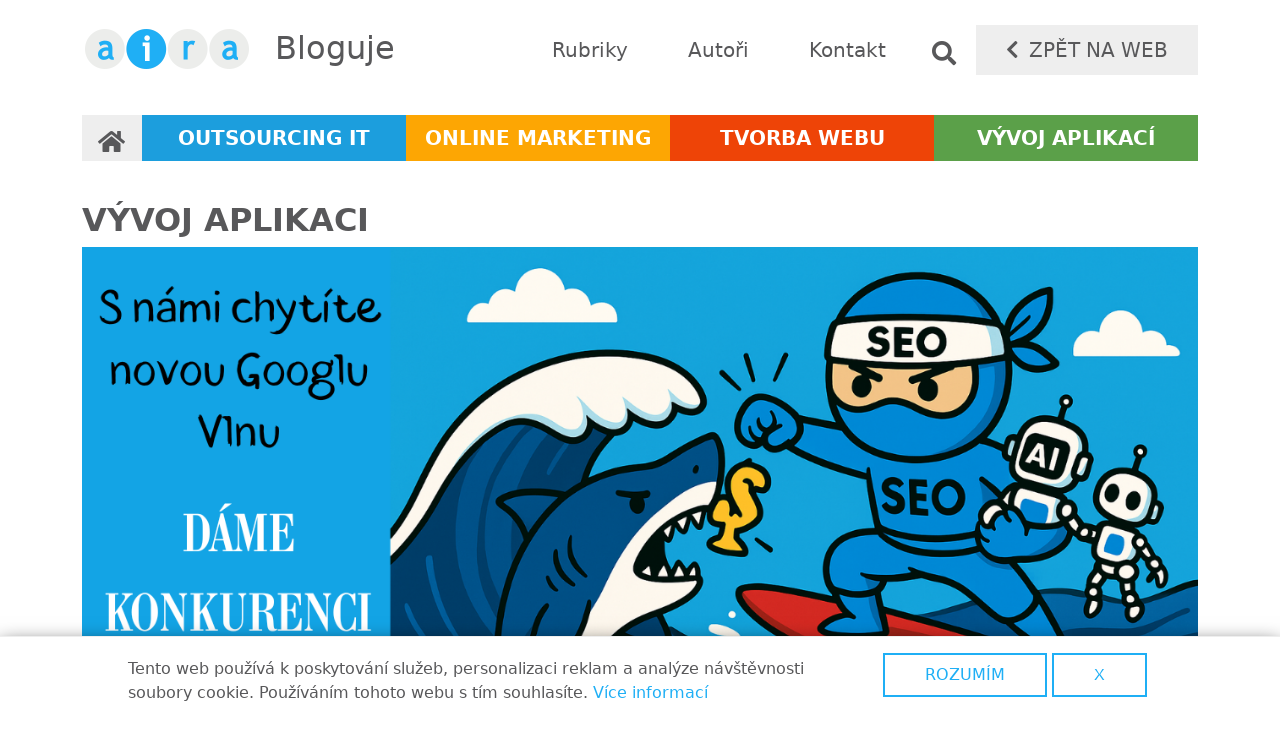

--- FILE ---
content_type: text/html; charset=UTF-8
request_url: https://blog.aira.cz/vyvoj-aplikaci?page=1
body_size: 10483
content:
<!DOCTYPE html>
<html lang="cs" dir="ltr" prefix="og: https://ogp.me/ns#">
  <head>
    <meta charset="utf-8" />
<noscript><style>form.antibot * :not(.antibot-message) { display: none !important; }</style>
</noscript><meta name="description" content="Aplikace, která vám usnadní život – i takhle by se dala popsat většina aplikací, které jsme pro naše klienty vytvořili na míru. Naprogramovali jsme software, který hlídá odpracovaný čas ve firmě anebo systém pro objednávání zájezdů, pracovali jsme také na mnoha modulech pro weby. Úplně nejvíc informací o tom mají naši programátoři, a právě ti o tom píšou na tenhle blog!" />
<link rel="canonical" href="https://blog.aira.cz/vyvoj-aplikaci" />
<meta property="og:site_name" content="Aira blog" />
<meta property="og:image" content="https://blog.aira.cz/sites/all/themes/custom/stk/images/logo-facebook.jpg" />
<meta name="baggage" content="sentry-trace_id=32694125e84b407ba08011b715a93db9,sentry-sample_rand=0.016682,sentry-public_key=2fb06375f483453d7812f7981b5f278f,sentry-environment=production" />
<meta name="sentry-trace" content="32694125e84b407ba08011b715a93db9-2d267a7486e54df7" />
<meta name="Generator" content="Drupal 11 (https://www.drupal.org)" />
<meta name="MobileOptimized" content="width" />
<meta name="HandheldFriendly" content="true" />
<meta name="viewport" content="width=device-width, initial-scale=1, shrink-to-fit=no" />
<style>div#sliding-popup, div#sliding-popup .eu-cookie-withdraw-banner, .eu-cookie-withdraw-tab {background: #ffffff} div#sliding-popup.eu-cookie-withdraw-wrapper { background: transparent; } #sliding-popup h1, #sliding-popup h2, #sliding-popup h3, #sliding-popup p, #sliding-popup label, #sliding-popup div, .eu-cookie-compliance-more-button, .eu-cookie-compliance-secondary-button, .eu-cookie-withdraw-tab { color: #58585a;} .eu-cookie-withdraw-tab { border-color: #58585a;}</style>
<script type="application/ld+json">{
    "@context": "https://schema.org",
    "@graph": [
        {
            "@type": "Corporation",
            "@id": "https://blog.aira.cz/",
            "description": "Na českém trhu působíme od roku 1998 jako specialista na podporu a provoz informačních systémů. Od roku 1999 jsme navíc naše služby rozšířili o jejich analýzu a vývoj. Nabízíme vám kompletní portfolio služeb v oblasti outsourcingu IT, tvorby webových apli",
            "name": "Aira GROUP, s.r.o.",
            "url": "https://www.aira.cz/",
            "telephone": "+420 283 850 031",
            "contactPoint": {
                "@type": "ContactPoint",
                "telephone": "+420 283 850 031",
                "email": "info@aira.cz",
                "url": "https://www.aira.cz/",
                "availableLanguage": [
                    "Czech",
                    "English",
                    "Deutsch"
                ],
                "contactType": "customer service",
                "productSupported": "IT"
            },
            "image": {
                "@type": "ImageObject",
                "url": "https://blog.aira.cz/themes/custom/aira_blog/images/logo-facebook.jpg",
                "width": "200",
                "height": "200"
            },
            "logo": {
                "@type": "ImageObject",
                "url": "https://blog.aira.cz/themes/custom/aira_blog/logo.png",
                "width": "169",
                "height": "41"
            },
            "address": {
                "@type": "PostalAddress",
                "streetAddress": "Vratislavova 57/1",
                "addressLocality": "Praha 2",
                "postalCode": "128 00",
                "addressCountry": "Czech Republic"
            }
        }
    ]
}</script>
<meta http-equiv="x-ua-compatible" content="ie=edge" />
<link rel="icon" href="/core/misc/favicon.ico" type="image/vnd.microsoft.icon" />
<script>window.a2a_config=window.a2a_config||{};a2a_config.callbacks=[];a2a_config.overlays=[];a2a_config.templates={};</script>

    <title>Vývoj aplikaci | Aira blog</title>
    <link rel="stylesheet" media="all" href="/sites/default/files/css/css_ua3UGmDq-XE16A2qjmb1e7fk-U8kSV4Mj-cer8taiF4.css?delta=0&amp;language=cs&amp;theme=aira_blog&amp;include=[base64]" />
<link rel="stylesheet" media="all" href="/sites/default/files/css/css_2ilvepi9sQChdlo_fL2ixAWca7-AS8tuzTUqq3NCnpE.css?delta=1&amp;language=cs&amp;theme=aira_blog&amp;include=[base64]" />
<link rel="stylesheet" media="all" href="//cdn.jsdelivr.net/npm/bootstrap@5.2.0/dist/css/bootstrap.min.css" />
<link rel="stylesheet" media="all" href="//use.fontawesome.com/releases/v5.13.0/css/all.css" />
<link rel="stylesheet" media="all" href="/sites/default/files/css/css_O-sQ4RfZZIsFIH0TBtE5DWhTMAGSGxAh6BlOkVJeVtI.css?delta=4&amp;language=cs&amp;theme=aira_blog&amp;include=[base64]" />
<link rel="stylesheet" media="print" href="/sites/default/files/css/css_uEUnt7cNjpnqE7S3lykWKK2Dox_mWp05YvhYCFCBl1A.css?delta=5&amp;language=cs&amp;theme=aira_blog&amp;include=[base64]" />
<link rel="stylesheet" media="all" href="/sites/default/files/css/css_jnX_l9_yEnCjcp8tZB92xLeS2Bx0KMhBlagPAC3M-E8.css?delta=6&amp;language=cs&amp;theme=aira_blog&amp;include=[base64]" />

    <script type="application/json" data-drupal-selector="drupal-settings-json">{"path":{"baseUrl":"\/","pathPrefix":"","currentPath":"taxonomy\/term\/4","currentPathIsAdmin":false,"isFront":false,"currentLanguage":"cs","currentQuery":{"page":"1"}},"pluralDelimiter":"\u0003","suppressDeprecationErrors":true,"gtag":{"tagId":"","consentMode":false,"otherIds":[],"events":[],"additionalConfigInfo":[]},"ajaxPageState":{"libraries":"[base64]","theme":"aira_blog","theme_token":null},"ajaxTrustedUrl":{"\/search\/node":true},"gtm":{"tagId":null,"settings":{"data_layer":"dataLayer","include_classes":false,"allowlist_classes":"","blocklist_classes":"","include_environment":false,"environment_id":"","environment_token":""},"tagIds":["GTM-K4Q4CZS"]},"floatingBlock":{"blocks":[{"selector":".block-views-blockcall-to-action-cta-block","padding_top":"50","padding_bottom":"60"}],"min_width":1201},"raven":{"options":{"dsn":"https:\/\/2fb06375f483453d7812f7981b5f278f@sentry.aira.cz\/20","environment":"production","sendClientReports":false,"sendDefaultPii":false},"autoSessionTracking":false,"showReportDialog":false,"browserTracingOptions":{"enableInp":false}},"eu_cookie_compliance":{"cookie_policy_version":"1.0.0","popup_enabled":true,"popup_agreed_enabled":false,"popup_hide_agreed":false,"popup_clicking_confirmation":false,"popup_scrolling_confirmation":false,"popup_html_info":"\u003Cdiv aria-labelledby=\u0022popup-text\u0022  class=\u0022eu-cookie-compliance-banner eu-cookie-compliance-banner-info eu-cookie-compliance-banner--opt-in\u0022\u003E\n  \u003Cdiv class=\u0022popup-content info eu-cookie-compliance-content\u0022\u003E\n        \u003Cdiv id=\u0022popup-text\u0022 class=\u0022eu-cookie-compliance-message\u0022 role=\u0022document\u0022\u003E\n      \u003Cp\u003ETento web pou\u017e\u00edv\u00e1 k poskytov\u00e1n\u00ed slu\u017eeb, personalizaci reklam a anal\u00fdze n\u00e1v\u0161t\u011bvnosti soubory cookie.\u0026nbsp;Pou\u017e\u00edv\u00e1n\u00edm tohoto webu s t\u00edm souhlas\u00edte.\u003C\/p\u003E\n\n              \u003Cbutton type=\u0022button\u0022 class=\u0022find-more-button eu-cookie-compliance-more-button\u0022\u003EV\u00edce informac\u00ed\u003C\/button\u003E\n          \u003C\/div\u003E\n\n    \n    \u003Cdiv id=\u0022popup-buttons\u0022 class=\u0022eu-cookie-compliance-buttons\u0022\u003E\n            \u003Cbutton type=\u0022button\u0022 class=\u0022agree-button eu-cookie-compliance-secondary-button button button--small\u0022\u003ERozum\u00edm\u003C\/button\u003E\n              \u003Cbutton type=\u0022button\u0022 class=\u0022decline-button eu-cookie-compliance-default-button button button--small button--primary\u0022\u003Ex\u003C\/button\u003E\n          \u003C\/div\u003E\n  \u003C\/div\u003E\n\u003C\/div\u003E","use_mobile_message":false,"mobile_popup_html_info":"\u003Cdiv aria-labelledby=\u0022popup-text\u0022  class=\u0022eu-cookie-compliance-banner eu-cookie-compliance-banner-info eu-cookie-compliance-banner--opt-in\u0022\u003E\n  \u003Cdiv class=\u0022popup-content info eu-cookie-compliance-content\u0022\u003E\n        \u003Cdiv id=\u0022popup-text\u0022 class=\u0022eu-cookie-compliance-message\u0022 role=\u0022document\u0022\u003E\n      \n              \u003Cbutton type=\u0022button\u0022 class=\u0022find-more-button eu-cookie-compliance-more-button\u0022\u003EV\u00edce informac\u00ed\u003C\/button\u003E\n          \u003C\/div\u003E\n\n    \n    \u003Cdiv id=\u0022popup-buttons\u0022 class=\u0022eu-cookie-compliance-buttons\u0022\u003E\n            \u003Cbutton type=\u0022button\u0022 class=\u0022agree-button eu-cookie-compliance-secondary-button button button--small\u0022\u003ERozum\u00edm\u003C\/button\u003E\n              \u003Cbutton type=\u0022button\u0022 class=\u0022decline-button eu-cookie-compliance-default-button button button--small button--primary\u0022\u003Ex\u003C\/button\u003E\n          \u003C\/div\u003E\n  \u003C\/div\u003E\n\u003C\/div\u003E","mobile_breakpoint":768,"popup_html_agreed":false,"popup_use_bare_css":false,"popup_height":"auto","popup_width":"100%","popup_delay":1000,"popup_link":"https:\/\/policies.google.com\/technologies\/partner-sites?hl=cs","popup_link_new_window":true,"popup_position":false,"fixed_top_position":true,"popup_language":"cs","store_consent":false,"better_support_for_screen_readers":false,"cookie_name":"","reload_page":false,"domain":"","domain_all_sites":false,"popup_eu_only":false,"popup_eu_only_js":false,"cookie_lifetime":100,"cookie_session":0,"set_cookie_session_zero_on_disagree":0,"disagree_do_not_show_popup":false,"method":"opt_in","automatic_cookies_removal":true,"allowed_cookies":"","withdraw_markup":"\u003Cbutton type=\u0022button\u0022 class=\u0022eu-cookie-withdraw-tab\u0022\u003EPrivacy settings\u003C\/button\u003E\n\u003Cdiv aria-labelledby=\u0022popup-text\u0022 class=\u0022eu-cookie-withdraw-banner\u0022\u003E\n  \u003Cdiv class=\u0022popup-content info eu-cookie-compliance-content\u0022\u003E\n    \u003Cdiv id=\u0022popup-text\u0022 class=\u0022eu-cookie-compliance-message\u0022 role=\u0022document\u0022\u003E\n      \u003Ch2\u003EWe use cookies on this site to enhance your user experience\u003C\/h2\u003E\n\u003Cp\u003EYou have given your consent for us to set cookies.\u003C\/p\u003E\n\n    \u003C\/div\u003E\n    \u003Cdiv id=\u0022popup-buttons\u0022 class=\u0022eu-cookie-compliance-buttons\u0022\u003E\n      \u003Cbutton type=\u0022button\u0022 class=\u0022eu-cookie-withdraw-button  button button--small button--primary\u0022\u003EWithdraw consent\u003C\/button\u003E\n    \u003C\/div\u003E\n  \u003C\/div\u003E\n\u003C\/div\u003E","withdraw_enabled":false,"reload_options":0,"reload_routes_list":"","withdraw_button_on_info_popup":false,"cookie_categories":[],"cookie_categories_details":[],"enable_save_preferences_button":true,"cookie_value_disagreed":"0","cookie_value_agreed_show_thank_you":"1","cookie_value_agreed":"2","containing_element":"body","settings_tab_enabled":false,"olivero_primary_button_classes":" button button--small button--primary","olivero_secondary_button_classes":" button button--small","close_button_action":"close_banner","open_by_default":true,"modules_allow_popup":true,"hide_the_banner":false,"geoip_match":true,"unverified_scripts":[]},"views":{"ajax_path":"\/views\/ajax","ajaxViews":{"views_dom_id:ed4785001b973cd5832fdde9304e074a62fc239d4a5b10451345b9d7ceb6e062":{"view_name":"taxonomy_term","view_display_id":"page_1","view_args":"4","view_path":"\/taxonomy\/term\/4","view_base_path":"taxonomy\/term\/%","view_dom_id":"ed4785001b973cd5832fdde9304e074a62fc239d4a5b10451345b9d7ceb6e062","pager_element":0}}},"user":{"uid":0,"permissionsHash":"28a259ebc313da35a91c4ca74cbede1eb3267ecd5c1c838ae299d92fad828f50"}}</script>
<script src="/core/misc/drupalSettingsLoader.js?v=11.2.5"></script>
<script src="/modules/contrib/google_tag/js/gtag.js?t4s5c5"></script>
<script src="/modules/contrib/google_tag/js/gtm.js?t4s5c5"></script>

  </head>
  <body class="layout-no-sidebars page-taxonomy-term-4 page-vocabulary-category page-view-taxonomy-term path-taxonomy">
    <a href="#main-content" class="visually-hidden-focusable">
      Přejít k hlavnímu obsahu
    </a>
    <noscript><iframe src="https://www.googletagmanager.com/ns.html?id=GTM-K4Q4CZS"
                  height="0" width="0" style="display:none;visibility:hidden"></iframe></noscript>

      <div class="dialog-off-canvas-main-canvas" data-off-canvas-main-canvas>
    
<div id="page-wrapper">
  <div id="page">
    <header id="header" class="header" role="banner" aria-label="Hlavička webu">
                        <nav class="navbar" id="navbar-top">
                    <div class="container">
                        
                <section class="row region region-top-header">
          <a href="/" title="Domů" rel="home" class="navbar-brand">
              <img src="/themes/custom/aira_blog/logo.png" alt="Domů" class="img-fluid d-inline-block align-top" />
            
    </a>
        <div class="d-inline-block align-top site-name-slogan">
      Bloguje
    </div>
  
  </section>

                              <div class="form-inline navbar-form ms-auto">
                    <section class="row region region-top-header-form">
    <nav role="navigation" aria-labelledby="block-aira-blog-top-menu-menu" id="block-aira-blog-top-menu" class="block block-menu navigation menu--top-menu">
            
  <h2 class="visually-hidden" id="block-aira-blog-top-menu-menu">Top navigace</h2>
  

        
                  <ul class="clearfix nav" data-component-id="bootstrap_barrio:menu">
                    <li class="nav-item">
                <a href="/rubriky" class="nav-link nav-link--rubriky" data-drupal-link-system-path="rubriky">Rubriky</a>
              </li>
                <li class="nav-item">
                <a href="/autori" class="nav-link nav-link--autori" data-drupal-link-system-path="autori">Autoři</a>
              </li>
                <li class="nav-item">
                <a href="https://www.aira.cz/kontakt/" class="nav-link nav-link-https--wwwairacz-kontakt-">Kontakt</a>
              </li>
                <li class="nav-item">
                <span class="nav-link nav-link-">Vyhledávání</span>
              </li>
                <li class="nav-item">
                <a href="https://www.aira.cz" class="nav-link nav-link-https--wwwairacz">Zpět na web</a>
              </li>
        </ul>
  



  </nav>
<div class="search-block-form block block-search block-search-form-block" data-drupal-selector="search-block-form" id="block-aira-blog-search" role="search">
  
    
    <div class="content container-inline">
        <div class="content container-inline">
      <form action="/search/node" method="get" id="search-block-form" accept-charset="UTF-8" class="search-form search-block-form form-row">
  




        
  <div class="js-form-item js-form-type-search form-type-search js-form-item-keys form-item-keys form-no-label mb-3">
          <label for="edit-keys" class="visually-hidden">Hledat</label>
                    <input title="Zadejte hledaný termín." data-drupal-selector="edit-keys" type="search" id="edit-keys" name="keys" value="" size="15" maxlength="128" class="form-search form-control" />

                      </div>
<div data-drupal-selector="edit-actions" class="form-actions js-form-wrapper form-wrapper mb-3" id="edit-actions"><button data-drupal-selector="edit-submit" type="submit" id="edit-submit" value="Hledat" class="button js-form-submit form-submit btn btn-outline-primary">Hledat</button>
</div>

</form>

    </div>
  
  </div>
</div>

  </section>

                </div>
                                  </div>
                    </nav>
                          <nav class="navbar navbar-expand-sm" id="navbar-main">
                        <div class="container">
                          
                              <button class="navbar-toggler collapsed" type="button" data-bs-toggle="collapse" data-bs-target="#CollapsingNavbar" aria-controls="CollapsingNavbar" aria-expanded="false" aria-label="Toggle navigation"><span class="navbar-toggler-icon"></span></button>
                <div class="collapse navbar-collapse justify-content-end" id="CollapsingNavbar">
                                      <nav role="navigation" aria-labelledby="block-aira-blog-main-menu-menu" id="block-aira-blog-main-menu" class="block block-menu navigation menu--main">
            
  <h2 class="visually-hidden" id="block-aira-blog-main-menu-menu">Hlavní navigace</h2>
  

        
              <ul class="clearfix nav navbar-nav" data-component-id="bootstrap_barrio:menu_main">
                    <li class="nav-item">
                          <a href="/" class="nav-link nav-link--" data-drupal-link-system-path="&lt;front&gt;">Domů</a>
              </li>
                <li class="nav-item">
                          <a href="/outsourcing-it" class="nav-link nav-link--outsourcing-it" data-drupal-link-system-path="taxonomy/term/1">Outsourcing IT</a>
              </li>
                <li class="nav-item">
                          <a href="/online-marketing" class="nav-link nav-link--online-marketing" data-drupal-link-system-path="taxonomy/term/2">Online marketing</a>
              </li>
                <li class="nav-item">
                          <a href="/tvorba-webu" class="nav-link nav-link--tvorba-webu" data-drupal-link-system-path="taxonomy/term/3">Tvorba webu</a>
              </li>
                <li class="nav-item active">
                          <a href="/vyvoj-aplikaci" class="nav-link active nav-link--vyvoj-aplikaci" data-drupal-link-system-path="taxonomy/term/4">Vývoj aplikací</a>
              </li>
        </ul>
  



  </nav>


                                                    </div>
                                                    </div>
                      </nav>
                  </header>
          <div class="highlighted">
        <aside class="container section clearfix" role="complementary">
            <div data-drupal-messages-fallback class="hidden"></div>


        </aside>
      </div>
            <div id="main-wrapper" class="layout-main-wrapper clearfix">
              <div id="main" class="container">
          
          <div class="row row-offcanvas row-offcanvas-left clearfix">
              <main class="main-content col" id="content" role="main">
                <section class="section">
                  <a href="#main-content" id="main-content" tabindex="-1"></a>
                    <div id="block-aira-blog-page-title" class="block block-core block-page-title-block">
  
    
      <div class="content">
      
  <h1 class="title">Vývoj aplikaci</h1>


    </div>
  </div>
<div id="block-aira-blog-leaderblock" class="block-content-text block block-block-content block-block-content2cd321ba-3958-4580-ae12-5a89ba7c51e0">
  
    
      <div class="content">
      
            <div class="clearfix text-formatted field field--name-body field--type-text-with-summary field--label-hidden field__item"><p><a href="https://www.aira.cz/kontakt/?utm_source=blog&amp;utm_medium=banner&amp;utm_term=nova_google_vlna" target="_blank"><img src="https://blog.aira.cz/sites/default/files/2025-09/banner-zralok-konkurence.png" width="100%"></a></p>
<p>&nbsp;</p>
</div>
      
    </div>
  </div>
<div class="views-element-container"><div class="view view-taxonomy-term view-id-taxonomy_term view-display-id-page_1 js-view-dom-id-ed4785001b973cd5832fdde9304e074a62fc239d4a5b10451345b9d7ceb6e062">
  
    
      
      <div class="view-content row">
          <div class="col-lg-3 col-md-4 col-sm-6 views-row">
    

<article class="node node--type-blog node--view-mode-teaser clearfix">
  <header>
    
        
      </header>
  <div class="node__content clearfix">
    
            <div class="field field--name-field-image field--type-entity-reference field--label-hidden field__item">  <a href="/top-10-aplikaci-vyvinutych-prostrednictvim-frameworku-xamarin"><img loading="lazy" src="/sites/default/files/styles/list/public/navrh_bez_nazvu_7.png.webp?itok=EBCKH29t" width="306" height="172" alt="TOP 10 aplikací vyvinutých prostřednictvím frameworku Xamarin" class="image-style-list" />

</a>
</div>
      <span class="field field--name-title field--type-string field--label-hidden"><a href="/top-10-aplikaci-vyvinutych-prostrednictvim-frameworku-xamarin" hreflang="cs">TOP 10 aplikací vyvinutých prostřednictvím frameworku Xamarin</a></span>

            <div class="field field--name-field-perex field--type-string-long field--label-hidden field__item">Xamarin je jedním z nejpoužívanějších frameworků k vývoji mobilních aplikací, jehož prostřednictvím lze vyvinout aplikaci jak pro OS Android, tak pro iOS. V tomto článku si představíme 10 aplikací, které z výhod Xamarinu již těží. Tak čtěte dále!</div>
      
      <div class="field field--name-field-category field--type-entity-reference field--label-hidden field__items">
              <div class="field__item"><a href="/vyvoj-aplikaci" hreflang="cs">Vývoj aplikaci</a></div>
              <div class="field__item"><a href="/mobilni-aplikace" hreflang="cs">Mobilní aplikace</a></div>
          </div>
  <span class="field field--name-created field--type-created field--label-hidden"><time datetime="2021-03-02T07:30:00+01:00" class="datetime">2. 3. 2021</time>
</span>
<span class="field field--name-uid field--type-entity-reference field--label-hidden"><a href="/users/sandra-mikolasova" hreflang="cs">Sandra Mikolášová</a></span>

  </div>
</article>

  </div>
    <div class="col-lg-3 col-md-4 col-sm-6 views-row">
    

<article class="node node--type-blog node--view-mode-teaser clearfix">
  <header>
    
        
      </header>
  <div class="node__content clearfix">
    
            <div class="field field--name-field-image field--type-entity-reference field--label-hidden field__item">  <a href="/vyvoj-mobilni-aplikace-co-vsechno-byste-meli-predem-vedet"><img loading="lazy" src="/sites/default/files/styles/list/public/2025-10/vyvoj-mobilnich-aplikaci.png.webp?itok=VJGOc_VN" width="306" height="172" alt="Vývoj mobilních aplikací" class="image-style-list" />

</a>
</div>
      <span class="field field--name-title field--type-string field--label-hidden"><a href="/vyvoj-mobilni-aplikace-co-vsechno-byste-meli-predem-vedet" hreflang="cs">Vývoj mobilní aplikace – co všechno byste měli předem vědět?</a></span>

            <div class="field field--name-field-perex field--type-string-long field--label-hidden field__item">Chytrý telefon spolu s mnoha užitečnými aplikacemi patří v současné době mezi &quot;základní výbavu&quot; mnoha lidí. Chcete-li se pustit do jejich vývoje a vytěžit z vašeho podnikání maximum, přečtěte si následující článek, v němž se dozvíte, co všechno byste před vývojem měli vědět. </div>
      
      <div class="field field--name-field-category field--type-entity-reference field--label-hidden field__items">
              <div class="field__item"><a href="/vyvoj-aplikaci" hreflang="cs">Vývoj aplikaci</a></div>
              <div class="field__item"><a href="/mobilni-aplikace" hreflang="cs">Mobilní aplikace</a></div>
          </div>
  <span class="field field--name-created field--type-created field--label-hidden"><time datetime="2021-02-23T08:00:00+01:00" class="datetime">23. 2. 2021</time>
</span>
<span class="field field--name-uid field--type-entity-reference field--label-hidden"><a href="/users/sandra-mikolasova" hreflang="cs">Sandra Mikolášová</a></span>

  </div>
</article>

  </div>
    <div class="col-lg-3 col-md-4 col-sm-6 views-row">
    

<article class="node node--type-blog node--view-mode-teaser clearfix">
  <header>
    
        
      </header>
  <div class="node__content clearfix">
    
            <div class="field field--name-field-image field--type-entity-reference field--label-hidden field__item">  <a href="/nejcastejsi-chyby-pri-vyvoji-mobilnich-aplikaci"><img loading="lazy" src="/sites/default/files/styles/list/public/vyvoj_app.png.webp?itok=R4tF2SM9" width="306" height="172" alt="Chyby při vývoji mobilních aplikací" class="image-style-list" />

</a>
</div>
      <span class="field field--name-title field--type-string field--label-hidden"><a href="/nejcastejsi-chyby-pri-vyvoji-mobilnich-aplikaci" hreflang="cs">Nejčastější chyby při vývoji mobilních aplikací</a></span>

            <div class="field field--name-field-perex field--type-string-long field--label-hidden field__item">Zjistěte, jakých omylů se vývojáři často dopouštějí a proč to může být na škodu celé práce.</div>
      
      <div class="field field--name-field-category field--type-entity-reference field--label-hidden field__items">
              <div class="field__item"><a href="/vyvoj-aplikaci" hreflang="cs">Vývoj aplikaci</a></div>
              <div class="field__item"><a href="/mobilni-aplikace" hreflang="cs">Mobilní aplikace</a></div>
          </div>
  <span class="field field--name-created field--type-created field--label-hidden"><time datetime="2019-07-02T11:01:00+02:00" class="datetime">2. 7. 2019</time>
</span>
<span class="field field--name-uid field--type-entity-reference field--label-hidden"><a href="/users/pavel-jartym" hreflang="cs">Pavel Jartym</a></span>

  </div>
</article>

  </div>
    <div class="col-lg-3 col-md-4 col-sm-6 views-row">
    

<article class="node node--type-blog node--view-mode-teaser clearfix">
  <header>
    
        
      </header>
  <div class="node__content clearfix">
    
            <div class="field field--name-field-image field--type-entity-reference field--label-hidden field__item">  <a href="/vytvareli-jsme-v-xamarinu-zajimavy-kvizovy-pocin"><img loading="lazy" src="/sites/default/files/styles/list/public/kviz.png.webp?itok=RH979nW1" width="306" height="172" alt="Kvízová aplikace" class="image-style-list" />

</a>
</div>
      <span class="field field--name-title field--type-string field--label-hidden"><a href="/vytvareli-jsme-v-xamarinu-zajimavy-kvizovy-pocin" hreflang="cs">V Xamarinu jsme vytvořili zajímavou kvízovou aplikaci</a></span>

            <div class="field field--name-field-perex field--type-string-long field--label-hidden field__item">Jak často má vývojář možnost udělat originální meta-aplikaci? My jsme tu možnost dostali a hodně nás to bavilo.</div>
      
      <div class="field field--name-field-category field--type-entity-reference field--label-hidden field__items">
              <div class="field__item"><a href="/vyvoj-aplikaci" hreflang="cs">Vývoj aplikaci</a></div>
              <div class="field__item"><a href="/mobilni-aplikace" hreflang="cs">Mobilní aplikace</a></div>
          </div>
  <span class="field field--name-created field--type-created field--label-hidden"><time datetime="2018-11-30T12:23:00+01:00" class="datetime">30. 11. 2018</time>
</span>
<span class="field field--name-uid field--type-entity-reference field--label-hidden"><a href="/users/pavel-jartym" hreflang="cs">Pavel Jartym</a></span>

  </div>
</article>

  </div>
    <div class="col-lg-3 col-md-4 col-sm-6 views-row">
    

<article class="node node--type-blog node--view-mode-teaser clearfix">
  <header>
    
        
      </header>
  <div class="node__content clearfix">
    
            <div class="field field--name-field-image field--type-entity-reference field--label-hidden field__item">  <a href="/velky-podnikovy-system-pro-vsechno-nejrychleji-se-netradicnim-resenim-prizpusobuje-origam"><img loading="lazy" src="/sites/default/files/styles/list/public/shutterstock_259040579.jpg.webp?itok=gp-kCF1l" width="306" height="172" alt="Origam: Velký podnikový systém pro všechno?" class="image-style-list" />

</a>
</div>
      <span class="field field--name-title field--type-string field--label-hidden"><a href="/velky-podnikovy-system-pro-vsechno-nejrychleji-se-netradicnim-resenim-prizpusobuje-origam" hreflang="cs">Velký podnikový systém pro všechno? Nejrychleji se netradičním řešením přizpůsobuje Origam</a></span>

            <div class="field field--name-field-perex field--type-string-long field--label-hidden field__item">Eva (52): „Pracuji ve firmě, kde během dne musím spustit více než 20 různých aplikací pro správu firemní agendy. Vypadají různě, stejné věci se v některých z nich jmenují jinak. Kdo by se v tom vyznal?“ Řešením takových potíží jsou velké podnikové platformy jako Origam.</div>
      
      <div class="field field--name-field-category field--type-entity-reference field--label-hidden field__items">
              <div class="field__item"><a href="/vyvoj-aplikaci" hreflang="cs">Vývoj aplikaci</a></div>
              <div class="field__item"><a href="/softwarove-produkty" hreflang="cs">Softwarové produkty</a></div>
          </div>
  <span class="field field--name-created field--type-created field--label-hidden"><time datetime="2016-12-21T10:30:00+01:00" class="datetime">21. 12. 2016</time>
</span>
<span class="field field--name-uid field--type-entity-reference field--label-hidden"><a href="/users/jan-svestka" hreflang="cs">Jan Švestka</a></span>

  </div>
</article>

  </div>
    <div class="col-lg-3 col-md-4 col-sm-6 views-row">
    

<article class="node node--type-blog node--view-mode-teaser clearfix">
  <header>
    
        
      </header>
  <div class="node__content clearfix">
    
            <div class="field field--name-field-image field--type-entity-reference field--label-hidden field__item">  <a href="/mobilni-aplikace-co-je-jak-vznika-kolik-stoji"><img loading="lazy" src="/sites/default/files/styles/list/public/shutterstock_177063098_0.jpg.webp?itok=yqr6OkNV" width="306" height="172" alt="Mobilní aplikace: Co je to, jak vzniká a kolik stojí" class="image-style-list" />

</a>
</div>
      <span class="field field--name-title field--type-string field--label-hidden"><a href="/mobilni-aplikace-co-je-jak-vznika-kolik-stoji" hreflang="cs">Mobilní aplikace: Co je to, jak vzniká a kolik stojí</a></span>

            <div class="field field--name-field-perex field--type-string-long field--label-hidden field__item">Je to skvělý komunikační kanál a uživatelé je milují. Mít svoji firemní aplikaci stojí za to. Podívejme se ale na to, co to vlastně je nebo jaké verze se vyplatí je mít.</div>
      
      <div class="field field--name-field-category field--type-entity-reference field--label-hidden field__items">
              <div class="field__item"><a href="/vyvoj-aplikaci" hreflang="cs">Vývoj aplikaci</a></div>
              <div class="field__item"><a href="/aplikace-na-miru" hreflang="cs">Aplikace na míru</a></div>
          </div>
  <span class="field field--name-created field--type-created field--label-hidden"><time datetime="2016-10-03T16:32:00+02:00" class="datetime">3. 10. 2016</time>
</span>
<span class="field field--name-uid field--type-entity-reference field--label-hidden"><a href="/users/lukas-karabec" hreflang="cs">Lukáš Karabec</a></span>

  </div>
</article>

  </div>
    <div class="col-lg-3 col-md-4 col-sm-6 views-row">
    

<article class="node node--type-blog node--view-mode-teaser clearfix">
  <header>
    
        
      </header>
  <div class="node__content clearfix">
    
            <div class="field field--name-field-image field--type-entity-reference field--label-hidden field__item">  <a href="/pres-70-velkych-firem-ma-firemni-aplikaci-jsou-jich-miliony"><img loading="lazy" src="/sites/default/files/styles/list/public/shutterstock_86181757.jpg.webp?itok=uOT46NKw" width="306" height="172" alt="Mobilní aplikace" class="image-style-list" />

</a>
</div>
      <span class="field field--name-title field--type-string field--label-hidden"><a href="/pres-70-velkych-firem-ma-firemni-aplikaci-jsou-jich-miliony" hreflang="cs">Přes 70 % velkých firem má firemní aplikaci. Jsou jich miliony</a></span>

            <div class="field field--name-field-perex field--type-string-long field--label-hidden field__item">V únoru počet aplikací v Google Play Store překročil hranici dvou milionů. Mít svou „appku“ už v některých oborech přestává být výhodou a stává se nezbytností. Jak ji v takové džungli dostat k zákazníkovi?</div>
      
      <div class="field field--name-field-category field--type-entity-reference field--label-hidden field__items">
              <div class="field__item"><a href="/vyvoj-aplikaci" hreflang="cs">Vývoj aplikaci</a></div>
              <div class="field__item"><a href="/mobilni-aplikace" hreflang="cs">Mobilní aplikace</a></div>
          </div>
  <span class="field field--name-created field--type-created field--label-hidden"><time datetime="2016-09-06T11:16:00+02:00" class="datetime">6. 9. 2016</time>
</span>
<span class="field field--name-uid field--type-entity-reference field--label-hidden"><a href="/users/lukas-karabec" hreflang="cs">Lukáš Karabec</a></span>

  </div>
</article>

  </div>
    <div class="col-lg-3 col-md-4 col-sm-6 views-row">
    

<article class="node node--type-blog node--view-mode-teaser clearfix">
  <header>
    
        
      </header>
  <div class="node__content clearfix">
    
            <div class="field field--name-field-image field--type-entity-reference field--label-hidden field__item">  <a href="/pohoda"><img loading="lazy" src="/sites/default/files/styles/list/public/shutterstock_1717640173.jpg.webp?itok=fLtSzelA" width="306" height="172" alt="Online platba" class="image-style-list" />

</a>
</div>
      <span class="field field--name-title field--type-string field--label-hidden"><a href="/pohoda" hreflang="cs">Budou vám platit! Známe jednoduché řešení napojení na účetní systém</a></span>

            <div class="field field--name-field-perex field--type-string-long field--label-hidden field__item">Strýček Skrblík to s plaváním v penězích už trochu přeháněl, z proplacených faktur a přicházejících peněz se ale raduje každý. Jenže co když váš účetní systém a platební brána spolu moc dobře nekomunikují, tak jako POHODA a GOPAY? Na tento problém jsem nedávno narazil na našem portálu www.servisnaklik.cz.</div>
      
      <div class="field field--name-field-category field--type-entity-reference field--label-hidden field__items">
              <div class="field__item"><a href="/vyvoj-aplikaci" hreflang="cs">Vývoj aplikaci</a></div>
              <div class="field__item"><a href="/aplikace-na-miru" hreflang="cs">Aplikace na míru</a></div>
          </div>
  <span class="field field--name-created field--type-created field--label-hidden"><time datetime="2016-05-04T17:18:00+02:00" class="datetime">4. 5. 2016</time>
</span>
<span class="field field--name-uid field--type-entity-reference field--label-hidden"><a href="/users/jindrich-naceradsky" hreflang="cs">Jindřich Načeradský</a></span>

  </div>
</article>

  </div>

    </div>
  
        <nav class="pager pager--load-more" role="navigation" aria-labelledby="pagination-heading">
    <h4 id="pagination-heading" class="visually-hidden">Pagination</h4>
          <ul class="pager__items js-pager__items">
        <li class="pager__item">
          <a href="/vyvoj-aplikaci?page=2">Další články</a>
        </li>
      </ul>
      </nav>

          </div>
</div>


                </section>
                              </main>
                                  </div>
        </div>
          </div>
          <div class="featured-bottom">
        <aside class="container clearfix" role="complementary">
          
            <section class="row region region-featured-bottom-third">
    <div id="block-aira-blog-follow-buttons" class="block block-addtoany block-addtoany-follow-block">
  
    
      <div class="content">
      
<span class="a2a_kit a2a_kit_size_44 a2a_follow addtoany_list"><a class="a2a_button_facebook" href="https://www.facebook.com/AiraGroup"></a><a class="a2a_button_x" href="https://x.com/Aira_GROUP"></a><a class="a2a_button_linkedin" href="https://www.linkedin.com/company/aira-group/"></a></span>

    </div>
  </div>

  </section>

          <!-- Ecomail. -->
          <div id="f-2-2bb287d15897fe2f9d89c882af9a3a8b"></div>
        </aside>
      </div>
        <footer class="site-footer">
              <div class="container">
                      <div class="site-footer__top clearfix">
                <section class="row region region-footer-first">
    <nav role="navigation" aria-labelledby="block-aira-blog-footer-menu" id="block-aira-blog-footer" class="block block-menu navigation menu--footer">
            
  <h2 class="visually-hidden" id="block-aira-blog-footer-menu">Patička</h2>
  

        
              <ul class="clearfix nav flex-row" data-component-id="bootstrap_barrio:menu_columns">
                    <li class="nav-item">
                <a href="https://www.aira.cz/reference/" class="nav-link nav-link-https--wwwairacz-reference-">Proč my?</a>
              </li>
                <li class="nav-item">
                <a href="https://www.aira.cz/nabidka-sluzeb/" class="nav-link nav-link-https--wwwairacz-nabidka-sluzeb-">Časté dotazy</a>
              </li>
                <li class="nav-item">
                <a href="/" class="nav-link nav-link--" data-drupal-link-system-path="&lt;front&gt;">Aira Blog</a>
              </li>
                <li class="nav-item">
                <a href="https://www.aira.cz/pomoc/" class="nav-link nav-link-https--wwwairacz-pomoc-">Helpdesk</a>
              </li>
        </ul>
  



  </nav>

  </section>

                <section class="row region region-footer-second">
    <nav role="navigation" aria-labelledby="block-aira-blog-services-menu" id="block-aira-blog-services" class="block block-menu navigation menu--services">
            
  <h2 class="visually-hidden" id="block-aira-blog-services-menu">Služby</h2>
  

        
                  <ul class="clearfix nav" data-component-id="bootstrap_barrio:menu">
                    <li class="nav-item">
                <a href="https://www.aira.cz/outsourcing-it/" class="nav-link nav-link-https--wwwairacz-outsourcing-it-">Outsourcing IT</a>
              </li>
                <li class="nav-item">
                <a href="https://www.aira.cz/vyvoj-aplikaci/" class="nav-link nav-link-https--wwwairacz-vyvoj-aplikaci-">Vývoj aplikací</a>
              </li>
                <li class="nav-item">
                <a href="https://www.aira.cz/tvorba-webu/" class="nav-link nav-link-https--wwwairacz-tvorba-webu-">Tvorba webu</a>
              </li>
                <li class="nav-item">
                <a href="https://www.aira.cz/online-marketing/" class="nav-link nav-link-https--wwwairacz-online-marketing-">Online marketing</a>
              </li>
        </ul>
  



  </nav>

  </section>

                <section class="row region region-footer-third">
    <div id="block-aira-blog-contact" class="block-content-text block block-block-content block-block-content1b80b8b9-1884-4ec5-b64d-974bcd2a098f">
  
    
      <div class="content">
      
            <div class="clearfix text-formatted field field--name-body field--type-text-with-summary field--label-hidden field__item"><p><a class="btn btn-outline-primary" href="tel:+420283850031">+420 283 850 031</a><br><a class="btn btn-outline-primary" href="mailto:info@aira.cz">info@aira.cz</a><br>IČ: 25682598<br>DIČ: CZ 25682598</p>
</div>
      
    </div>
  </div>

  </section>

                <section class="row region region-footer-fourth">
    <div id="block-aira-blog-aira-address" class="block-content-text block block-block-content block-block-content73e02b82-f9ca-4924-a98d-26577f41edc9">
  
    
      <div class="content">
      
            <div class="clearfix text-formatted field field--name-body field--type-text-with-summary field--label-hidden field__item"><p><a href="https://www.aira.cz"><img src="https://www.aira.cz/gfx/logo-footer.png" width="126" height="31" alt="Aira GROUP" loading="lazy"></a><br>Aira GROUP, s.r.o.<br>Vratislavova 57/1<br>128 00 Praha 2</p>
</div>
      
    </div>
  </div>

  </section>

            </div>
                                <div class="site-footer__bottom">
                <section class="row region region-footer-fifth">
    <div id="block-aira-blog-copyright" class="block-content-text block block-block-content block-block-content00548474-e7bf-4298-88ab-fa8630919c9d">
  
    
      <div class="content">
      
            <div class="clearfix text-formatted field field--name-body field--type-text-with-summary field--label-hidden field__item"><p>2025 © Aira GROUP</p>
</div>
      
    </div>
  </div>

  </section>

            </div>
                  </div>
          </footer>
  </div>
</div>

  </div>

    
    <script src="/core/assets/vendor/jquery/jquery.min.js?v=4.0.0-rc.1"></script>
<script src="/core/assets/vendor/once/once.min.js?v=1.0.1"></script>
<script src="/sites/default/files/languages/cs_ba7gj17-V-6B1YoSxSann1LcoHA23ht1l1I1p1M6iqQ.js?t4s5c5"></script>
<script src="/core/misc/drupal.js?v=11.2.5"></script>
<script src="/core/misc/drupal.init.js?v=11.2.5"></script>
<script src="/core/assets/vendor/tabbable/index.umd.min.js?v=6.2.0"></script>
<script src="https://static.addtoany.com/menu/page.js" defer></script>
<script src="/modules/contrib/addtoany/js/addtoany.js?v=11.2.5"></script>
<script src="//cdn.jsdelivr.net/npm/bootstrap@5.2.0/dist/js/bootstrap.bundle.min.js"></script>
<script src="/themes/custom/aira_blog/js/global.js?v=11.2.5"></script>
<script src="/themes/contrib/bootstrap_barrio/js/barrio.js?v=11.2.5"></script>
<script src="/modules/contrib/eu_cookie_compliance/js/eu_cookie_compliance.min.js?t4s5c5"></script>
<script src="/modules/contrib/floating_block/floating_block.js?t4s5c5"></script>
<script src="/core/misc/progress.js?v=11.2.5"></script>
<script src="/core/assets/vendor/loadjs/loadjs.min.js?v=4.3.0"></script>
<script src="/core/misc/debounce.js?v=11.2.5"></script>
<script src="/core/misc/announce.js?v=11.2.5"></script>
<script src="/core/misc/message.js?v=11.2.5"></script>
<script src="/themes/contrib/bootstrap_barrio/js/messages.js?t4s5c5"></script>
<script src="/core/themes/claro/js/ajax.js?t4s5c5"></script>
<script src="/core/misc/ajax.js?v=11.2.5"></script>
<script src="/modules/contrib/google_tag/js/gtag.ajax.js?t4s5c5"></script>
<script src="/modules/contrib/raven/js/bundle.tracing.min.js?v=10.20.0"></script>
<script src="/modules/contrib/raven/js/raven.js?v=7.0.0"></script>
<script src="/core/misc/jquery.form.js?v=4.3.0"></script>
<script src="/core/modules/views/js/base.js?v=11.2.5"></script>
<script src="/core/modules/views/js/ajax_view.js?v=11.2.5"></script>
<script src="/modules/contrib/views_load_more/js/views_load_more.js?v=1.0.0"></script>

  </body>
</html>


--- FILE ---
content_type: text/css
request_url: https://blog.aira.cz/sites/default/files/css/css_O-sQ4RfZZIsFIH0TBtE5DWhTMAGSGxAh6BlOkVJeVtI.css?delta=4&language=cs&theme=aira_blog&include=eJyNjFsOwjAMBC-UNkeKnMQtAceuYofS2_OUQIAEP5a1OzuQswnw5uHxjFMTNgelQYgks48iptZgCSnzSz6TRKBBbaPCs3tiEVor4qeLBlZUqfhZ_hpXVIUZNay7Yl_2LBldkoY-SV2EkU3Hd2oYKnL_EwtJqFfWf_EKhe9sbn0BGmEPJ4dXjxwKhquBCnBC_y0MGSfoZE43Naw-gqI7FlzV3-5YJXfCM3Ndo_M
body_size: 7977
content:
/* @license GPL-2.0-or-later https://www.drupal.org/licensing/faq */
.affix{position:fixed;width:100%;top:0;z-index:1035;left:0;}
.book-navigation .menu{border-top:1px solid #d6d6d6;}.book-navigation .book-pager{border-bottom:1px solid #d6d6d6;border-top:1px solid #d6d6d6;margin:0;}
.contextual-links a{border-bottom:none;text-shadow:0 0 0;}
.feed-icon{border-bottom:none;display:inline-block;padding:15px 0 0 0;}
.field--type-entity-reference{margin:0 0 1.2em;}.field--type-entity-reference .field__label{font-weight:normal;margin:0;padding-right:5px;}[dir="rtl"] .field--type-entity-reference .field__label{padding-left:5px;padding-right:0;}.field--type-entity-reference ul.links{padding:0;margin:0;list-style:none;}.field--type-entity-reference ul.links li{float:left;padding:0 1em 0 0;white-space:nowrap;}[dir="rtl"] .field--type-entity-reference ul.links li{padding:0 0 0 1em;float:right;}@media all and (min-width:560px){.node .field--type-image{float:left;margin:0 1em 0 0;}[dir="rtl"] .node .field--type-image{float:right;margin:0 0 0 1em;}.node .field--type-image + .field--type-image{clear:both;}}.field--type-image img,.field--name-field-user-picture img{margin:0 0 1em;}.field--type-image a{border-bottom:none;}.field--name-field-tags{margin:0 0 1.2em;}.field--name-field-tags .field__label{font-weight:normal;margin:0;padding-right:5px;}[dir="rtl"] .field--name-field-tags .field__label{padding-left:5px;padding-right:0;}.field--name-field-tags .field__label,.field--name-field-tags ul.links{font-size:0.8em;}.node--view-mode-teaser .field--name-field-tags .field__label,.node--view-mode-teaser .field--name-field-tags ul.links{font-size:0.821em;}.field--name-field-tags ul.links{padding:0;margin:0;}.field--name-field-tags ul.links li{float:left;padding:0 1em 0 0;white-space:nowrap;}[dir="rtl"] .field--name-field-tags ul.links li{padding:0 0 0 1em;float:right;}.field--label-inline .field__label,.field--label-inline .field__items,.field--label-inline .field__item{display:inline-block;}
.navbar-dark .nav-link:hover,.navbar-dark .nav-link:focus{color:rgba(255,255,255,0.75);}.navbar-dark .nav-link{color:rgba(255,255,255,0.5);}.navbar-light .nav-link:hover,.navbar-light .nav-link:focus{color:rgba(0,0,0,0.7);}.navbar-light .nav-link{color:rgba(0,0,0,0.5);}.navbar-brand .site-logo{margin-right:1rem;}@media (max-width:33.9em){.navbar-toggleable-xs .navbar-nav .nav-item+.nav-item,.navbar-toggleable-xs.collapse.in .navbar-nav .nav-item{margin-left:0;float:none;}}@media (max-width:47.9em){.navbar-toggleable-sm .navbar-nav .nav-item+.nav-item,.navbar-toggleable-xs.collapse.in .navbar-nav .nav-item{margin-left:0;float:none;}}
.block-help{margin-bottom:1em;padding:1.26em;word-wrap:break-word;color:inherit;border:1px solid var(--bs-secondary);background-color:var(--bs-secondary-bg);overflow-wrap:break-word;}.block-help__container{padding-left:24px;background-image:url(/themes/contrib/bootstrap/images/help.png);background-repeat:no-repeat;background-position:left 4px;}[dir="rtl"] .block-help__container{padding-right:24px;padding-left:0;background-position:right 4px;}.block-help__container>*:last-child{margin-bottom:0;}
.icon-help{background:url(/themes/contrib/bootstrap_barrio/images/help.png) 0 50% no-repeat;padding:1px 0 1px 20px;}[dir="rtl"] .icon-help{background-position:100% 50%;padding:1px 20px 1px 0;}.feed-icon{background:url(/themes/contrib/bootstrap_barrio/images/feed.svg) no-repeat;overflow:hidden;text-indent:-9999px;display:block;width:16px;direction:ltr;height:16px;}.navbar-toggler-icon{background-image:url("data:image/svg+xml,%3csvg xmlns='http://www.w3.org/2000/svg' width='30' height='30' viewBox='0 0 30 30'%3e%3cpath stroke='rgba%280, 0, 0, 0.5%29' stroke-linecap='round' stroke-miterlimit='10' stroke-width='2' d='M4 7h22M4 15h22M4 23h22'/%3e%3c/svg%3e");}
.image-button.is-disabled:hover,.image-button.is-disabled:active,.image-button.is-disabled:focus,.image-button.is-disabled{background:transparent;opacity:0.5;cursor:default;}
.item-list ul{list-style:none;margin:0 0 0.25em 0;padding:0;}[dir="rtl"] .item-list ul{padding:0;}.item-list ul li{margin:0;padding:0.2em 0.5em 0 0;}[dir="rtl"] .item-list ul li{margin:0;padding:0.2em 0 0 0.5em;}.item-list .item-list__comma-list,.item-list .item-list__comma-list li,[dir="rtl"] .item-list .item-list__comma-list,[dir="rtl"] .item-list .item-list__comma-list li{padding:0;}
.list-group__link{border-top:1px solid #ccc;padding:7px 0 0;}.list-group__description{margin:0 0 10px;}
.field--name-field-media-image img{max-width:100%;height:auto;}.media-library-wrapper{display:flex;flex-wrap:wrap;}.media-library-menu{margin:5px 5px 5px 0;padding:20px 15px;border:1px solid #dddddd;border-radius:3px;background:#e9e9e9;height:100%;}.media-library-menu li{margin:5px;white-space:nowrap;height:45px;}.media-library-menu li::marker{color:#e9e9e9;}.media-library-menu__link{margin:5px 5px 5px 0;padding:10px 15px;border:1px solid #dddddd;border-radius:3px;background:#e9e9e9;}.active.media-library-menu__link{background:#fff;}.media-library-content{flex:2;}.media-library-wrapper .form--inline{display:flex;flex-wrap:wrap;align-items:flex-end;}.media-library-widget-modal .js-form-item{margin:5px;}.media-library-wrapper .form-type-textfield{flex:2;}.media-library-widget-modal .form-actions{position:sticky;bottom:0;background:#fff;padding:5px;}.media-library-widget-modal .ui-dialog-content{padding-bottom:0;}.ui-dialog.ui-corner-all.ui-widget.ui-widget-content.ui-front.media-library-widget-modal.ui-dialog--narrow{width:80% !important;left:10% !important;}.media-library-views-form__rows{display:flex;flex-wrap:wrap;}.media-library-item--grid{margin:10px;width:220px;}.media-library-item--grid .js-form-type-checkbox,.media-library-item--grid .form-check-label{padding-left:0;}.media-library-add-form__media::marker{color:#fff;}
em.placeholder{vertical-align:unset!important;cursor:unset!important;background-color:unset!important;opacity:unset!important;}section.full-width{width:100vw;position:relative;left:50%;right:50%;margin-left:-50vw;margin-right:-50vw;}
input[type="search"]{box-sizing:border-box;}header #search-block-form{padding:5px 15px;flex-flow:row wrap;}#search-block-form{display:flex;}
.shortcut-wrapper{margin:2.2em 0 1.1em 0;}.shortcut-wrapper .page-title{float:left;margin:0;}[dir="rtl"] .shortcut-wrapper .page-title{float:right;}.shortcut-action{border-bottom:none;margin-left:0.5em;padding-top:0.35em;}[dir="rtl"] .shortcut-action{margin-left:0;margin-right:0.5em;}.shortcut-action:hover,.shortcut-action:active,.shortcut-action:focus{border-bottom:none;}
.sidebar .block{border-style:solid;border-width:1px;padding:15px 15px;margin:0 0 20px;}.sidebar h2{margin:0 0 0.5em;border-bottom:1px solid #d6d6d6;padding-bottom:5px;text-shadow:0 1px 0 #fff;font-size:1.071em;line-height:1.2;}.sidebar .block .content{font-size:0.914em;line-height:1.4;}.sidebar tbody{border:none;}.sidebar .even,.sidebar .odd{background:none;border-bottom:1px solid #d6d6d6;}.sidebar nav .nav{margin:0 -1rem;}
.site-footer{font-family:"Helvetica Neue",Helvetica,Arial,sans-serif;padding:35px 0 30px;background:black;}.site-footer .layout-container{padding:0 15px;}@media all and (min-width:560px){.site-footer__top .region{float:left;position:relative;width:50%;}[dir="rtl"] .site-footer__top .region{float:right;}}@media all and (min-width:560px) and (max-width:850px){.site-footer .region{box-sizing:border-box;}.site-footer__top .region:nth-child(2n+1){padding-right:10px;}[dir="rtl"] .site-footer__top .region:nth-child(2n+1){padding-left:10px;padding-right:0;}.site-footer__top .region:nth-child(2n){padding-left:10px;}[dir="rtl"] .site-footer__top .region:nth-child(2n){padding-left:0;padding-right:10px;}.region-footer-third{clear:both;}}@media all and (min-width:851px){.site-footer__top .region{width:24%;padding:0 0.65%;}.site-footer__top .region:first-child{padding-left:0;}[dir="rtl"] .site-footer__top .region:first-child{padding-left:10px;padding-right:0;}.site-footer__top .region:last-child{padding-right:0;}[dir="rtl"] .site-footer__top .region:last-child{padding-left:0;padding-right:10px;}}.site-footer h2{color:#c0c0c0;color:rgba(255,255,255,0.65);}.site-footer blockquote{color:#555;}.site-footer .content{color:#c0c0c0;color:rgba(255,255,255,0.65);font-size:0.857em;}.site-footer .menu-item{padding:0;}.site-footer .content ol:not(.menu),.site-footer .content ul:not(.menu){padding-left:1.4em;}[dir="rtl"] .site-footer .content ol:not(.menu),[dir="rtl"] .site-footer .content ul:not(.menu){padding-right:1.4em;padding-left:0;}.site-footer .content a,.site-footer .content a.is-active{color:#fcfcfc;color:rgba(255,255,255,0.8);}.site-footer .content a:hover,.site-footer .content a:focus{color:#fefefe;color:rgba(255,255,255,0.95);}.site-footer .block{margin:20px 0;border:1px solid #444;border-color:rgba(255,255,255,0.1);padding:10px;}.site-footer table{font-size:1em;}.site-footer tr td,.site-footer tr th{border-color:#555;border-color:rgba(255,255,255,0.18);}.site-footer tr.odd{background-color:transparent;}.site-footer tr.even{background-color:#2c2c2c;background-color:rgba(0,0,0,0.15);}.site-footer__top h2{border-bottom:1px solid #555;border-color:rgba(255,255,255,0.15);font-size:1em;margin-bottom:0;padding-bottom:3px;text-transform:uppercase;}.site-footer__top .content{margin-top:0;}.site-footer__top p{margin-top:1em;}.site-footer__top .content .menu{padding-left:0;}[dir="rtl"] .site-footer__top .content .menu{padding-right:0;}.site-footer__top .content li a{display:block;border-bottom:1px solid #555;border-color:rgba(255,255,255,0.15);line-height:1.2;padding:0.8em 2px 0.8em 20px;text-indent:-15px;}[dir="rtl"] .site-footer__top .content li a{padding:0.8em 20px 0.8em 2px;}.site-footer__top .content li a:hover,.site-footer__top .content li a:focus{background-color:#1f1f21;background-color:rgba(255,255,255,0.05);text-decoration:none;}.site-footer__top .block-menu,.site-footer__bottom .block{margin:0;padding:0;border:none;}.site-footer__bottom .block{margin:0.5em 0;}.site-footer__bottom .content{padding:0.5em 0;margin-top:0;}.site-footer__bottom .block h2{margin:0;}.site-footer__bottom{letter-spacing:0.2px;margin-top:30px;border-top:1px solid #555;border-color:rgba(255,255,255,0.15);}.site-footer__bottom .region{margin-top:20px;}.site-footer__bottom .block{clear:both;}.site-footer__bottom .block .menu{padding:0;}.site-footer__bottom .menu-item a{float:left;padding:0 12px;display:block;border-right:1px solid #555;border-color:rgba(255,255,255,0.15);}[dir="rtl"] .site-footer__bottom .menu-item a{float:right;border-left:1px solid #555;border-right:none;}.site-footer__bottom .menu-item:first-child a{padding-left:0;}[dir="rtl"] .site-footer__bottom .menu-item:first-child a{padding-right:0;padding-left:12px;}.site-footer__bottom .menu-item:last-child a{padding-right:0;border-right:none;}[dir="rtl"] .site-footer__bottom .menu-item:last-child a{padding-left:0;padding-right:12px;border-left:none;}[dir="rtl"] .site-footer__bottom .menu-item:first-child:last-child a{padding-right:0;}
.skip-link{left:50%;-webkit-transform:translateX(-50%);-ms-transform:translateX(-50%);transform:translateX(-50%);z-index:50;background:#444;background:rgba(0,0,0,0.6);font-size:0.94em;line-height:1.7em;padding:1px 10px 2px;border-radius:0 0 10px 10px;border-bottom-width:0;outline:0;}.skip-link.visually-hidden.focusable:focus{position:absolute !important;color:#fff;}
table{border:0;border-spacing:0;font-size:0.857em;margin:10px 0;width:100%;}table table{font-size:1em;}tr{border-bottom:1px solid #ccc;padding:0.1em 0.6em;background:#efefef;background:rgba(0,0,0,0.063);}thead > tr{border-bottom:1px solid #000;}tr.odd{background:#e4e4e4;background:rgba(0,0,0,0.105);}table tr th{background:#757575;background:rgba(0,0,0,0.51);border-bottom-style:none;}table tr th,table tr th a,table tr th a:hover,table tr th a:focus{color:#fff;font-weight:bold;}table tbody tr th{vertical-align:top;}tr td,tr th{padding:4px 9px;border:1px solid #fff;text-align:left;}[dir="rtl"] tr td,[dir="rtl"] tr th{text-align:right;}@media screen and (max-width:37.5em){th.priority-low,td.priority-low,th.priority-medium,td.priority-medium{display:none;}}@media screen and (max-width:60em){th.priority-low,td.priority-low{display:none;}}
tr.drag{background-color:#fffff0;}tr.drag-previous{background-color:#ffd;}.tabledrag-changed.warning{margin-bottom:0.5rem;color:var(--bs-warning);}a.tabledrag-handle .handle{width:25px;height:25px;}.tabledrag-cell-content>*{display:table-cell;vertical-align:middle;}
tr.selected td{background:#ffc;}td.checkbox,th.checkbox{text-align:center;}[dir="rtl"] td.checkbox,[dir="rtl"] th.checkbox{text-align:center;}
.tablesort{width:14px;height:14px;vertical-align:top;margin:1px 0 0 5px;}.tablesort--asc{background-image:url(/core/misc/icons/ffffff/twistie-down.svg);}.tablesort--desc{background-image:url(/core/misc/icons/ffffff/twistie-up.svg);}
#page .ui-widget{font-family:"Helvetica Neue",Helvetica,Arial,sans-serif;}
nav.tabs{margin-bottom:1rem;}
body.toolbar-horizontal #navbar-top.fixed-top,body.toolbar-vertical #navbar-top.fixed-top,body.toolbar-vertical.toolbar-tray-open #navbar-top.fixed-top,body.toolbar-horizontal #navbar-main.fixed-top,body.toolbar-vertical #navbar-main.fixed-top,body.toolbar-vertical.toolbar-tray-open #navbar-main.fixed-top{top:40px;}body.toolbar-horizontal.toolbar-tray-open #navbar-top.fixed-top,body.toolbar-horizontal.toolbar-tray-open #navbar-main.fixed-top{top:80px;}body.toolbar-fixed .toolbar-oriented .toolbar-bar{z-index:1040;}
.vertical-tabs{margin:0;border:1px solid #ccc;display:flex;flex-direction:row;font-size:0.875rem;}[dir="rtl"] .vertical-tabs{flex-direction:row-reverse;margin-left:0;margin-right:0;}.vertical-tabs__menu{display:flex;flex-direction:column;flex-wrap:nowrap;width:15em;margin:0;padding:0;border-top:1px solid #ccc;list-style:none;}[dir="rtl"] .vertical-tabs__menu{margin-left:0;margin-right:-15em;}.vertical-tabs__pane{margin:0;border:0;}.vertical-tabs__pane>summary{display:none;}.vertical-tabs__pane label{font-weight:bold;}.vertical-tabs__menu-item{border:1px solid #ccc;border-top:0;background:#eee;}.vertical-tabs__menu-item a{display:block;padding:0.5em 0.6em;text-decoration:none;}.vertical-tabs__menu-item a:focus .vertical-tabs__menu-item-title,.vertical-tabs__menu-item a:active .vertical-tabs__menu-item-title,.vertical-tabs__menu-item a:hover .vertical-tabs__menu-item-title{text-decoration:underline;}.vertical-tabs__menu-item a:hover{outline:1px dotted;}.vertical-tabs__menu-item.is-selected{border-right-width:0;background-color:#fff;}[dir="rtl"] .vertical-tabs__menu-item.is-selected{border-left-width:0;border-right-width:1px;}.vertical-tabs__menu-item.is-selected .vertical-tabs__menu-item-title{color:#000;}.vertical-tabs__menu-item-summary{display:block;margin-bottom:0;line-height:normal;}
.views-displays .tabs .open > a{border-radius:7px 7px 0 0;}.views-displays .tabs .open > a:hover,.views-displays .tabs .open > a:focus{color:#0071b3;}.views-displays .secondary .form-submit{font-size:0.846em;}.views-displays .tabs .action-list{padding:0;}.views-filterable-options .filterable-option:nth-of-type(even) .form-type-checkbox{background-color:#f9f9f9;}.views-ui-display-tab-actions .dropbutton .form-submit{color:#0071b3;}.views-ui-display-tab-actions .dropbutton .form-submit:hover,.views-ui-display-tab-actions .dropbutton .form-submit:focus{color:#018fe2;}
.form-required::after{content:'';vertical-align:super;display:inline-block;background-image:url(/themes/contrib/bootstrap_barrio/images/required.svg);background-repeat:no-repeat;background-size:7px 7px;width:7px;height:7px;margin:0 0.3em;}.webform-options-display-buttons-horizontal .webform-options-display-buttons-wrapper{flex:auto;}.webform-options-display-buttons .form-check-label{margin:0 5px 10px 5px;border:3px solid #ccc;border-radius:3px;background-color:#fff;padding:10px;width:100%;}.webform-options-display-buttons .form-check-label:hover{border-color:#999;color:#333;}.webform-options-display-buttons .form-check-input:checked ~ .form-check-label{border-color:#0074bd;color:#000;}.webform-options-display-buttons .webform-options-display-buttons-wrapper .form-check-label{text-align:center;margin:0 5px 10px 0;}.webform-options-display-buttons .webform-options-display-buttons-wrapper .radio,.webform-options-display-buttons .webform-options-display-buttons-wrapper .form-check{padding:0;}
.ui-widget-overlay{background:#000;opacity:0.7;}.ui-dialog{font-family:"Helvetica Neue",Helvetica,Arial,sans-serif;border-radius:0;}.ui-dialog input,.ui-dialog select,.ui-dialog textarea{font-size:0.9em;}.ui-dialog .button{background-color:#fff;background-image:-webkit-linear-gradient(top,#f3f3f3,#e8e8e8);background-image:linear-gradient(to bottom,#f3f3f3,#e8e8e8);border:1px solid #e4e4e4;border-bottom-color:#b4b4b4;border-left-color:#d2d2d2;border-right-color:#d2d2d2;color:#3a3a3a;cursor:pointer;font-size:0.929em;font-weight:normal;text-align:center;padding:0.250em 1.063em;border-radius:1em;}
.alert-success{color:#333;background-color:white;border-left:#28a745 15px solid;}.alert-warning{color:#333;background-color:white;border-left:#ff8800 15px solid;}.alert-danger{color:#333;background-color:white;border-left:#cc0000 15px solid;}.alert-dismissible .btn-close{opacity:0.6;}
.teaser{position:relative;padding-block-end:var(--sp1-5);}.teaser::after{position:absolute;inset-block-end:0;width:var(--sp3);height:0;content:"";border-top:solid 2px var(--color--gray-95);}@media (min-width:62.5rem){.teaser{padding-block-end:var(--sp3);}}.teaser__content{display:grid;grid-auto-rows:max-content;gap:var(--sp);}.teaser__content .field:not(:last-child){margin-block-end:0;}@media (min-width:62.5rem){.teaser__content{gap:var(--sp2);}}.teaser__image{flex-shrink:0;margin:0;}.teaser__image:empty{display:none;}.teaser__image:empty + .teaser__title{flex-basis:auto;}.teaser__image a{display:block;}.teaser__image img{width:var(--sp3-5);height:var(--sp3-5);object-fit:cover;border-radius:50%;}@media (min-width:62.5rem){.teaser__image img{width:var(--grid-col-width);height:var(--grid-col-width);}}@media (min-width:62.5rem){.teaser__image{position:absolute;inset-block-start:0;inset-inline-start:calc(-1 * ((var(--grid-col-width) + var(--grid-gap))));margin:0;}}.teaser__meta{margin-block-end:var(--sp);}.teaser__title{margin-block:0;flex-basis:calc(100% - var(--sp4-5));color:var(--color-text-neutral-loud);font-size:1.5rem;line-height:var(--line-height-base);}@media (min-width:62.5rem){.teaser__title{flex-basis:auto;font-size:var(--sp2);line-height:var(--sp3);}}.teaser__top{display:flex;flex-wrap:nowrap;align-items:center;margin:0;gap:var(--sp1);margin-block-end:var(--sp1);}@media (min-width:62.5rem){.teaser__top{position:relative;}}
:root{--bs-nav-link-hover-color:#1faff5;--bs-link-hover-color:#1faff5;--bs-link-color:#1faff5;--bs-btn-color:#1faff5;--bb-secondary-dark:#58585a;--blog-main-color:#1faff5;--blog-light-dark:#9b9ea2;--blog-gray:#eee;--blog-outsourcing:#1c9edd;--blog-marketing:#fda603;--blog-web:#ee4407;--blog-application:#5ba049;--blog-outsourcing-dark:#18739a;--blog-marketing-dark:#e09303;--blog-web-dark:#c83906;--blog-application-dark:#4e8a3f;}.header{margin-top:1em;}.header .region-top-header .navbar-brand{flex:2;margin-right:0;}.header .region-top-header .site-name-slogan{flex:1;color:var(--bb-secondary-dark);font-size:2rem;font-weight:300;}@media (max-width:991px){.header .region-top-header .site-name-slogan{display:none !important;}}@media (max-width:991px){.header #navbar-top .nav-link-{display:none;}}@media (max-width:767px){.header #navbar-top .nav-link-https--wwwairacz{display:block !important;}}@media (max-width:420px){.header #navbar-top .nav-link-https--wwwairacz{display:none !important;}}@media (max-width:991px){.header #navbar-top .nav-link{padding:0.5em;}}@media (max-width:767px){.header #navbar-top .nav-link{display:none;}}.header #navbar-main{margin:1.5em 0 2em;}@media (max-width:576px){.header #navbar-main{margin-top:-56px;pointer-events:none;}.header #navbar-main .navbar-toggler{margin:0 auto;pointer-events:all;}}@media (max-width:576px) and (max-width:420px){.header #navbar-main .navbar-toggler{margin:0 0 0 auto;}}@media (max-width:576px){.header #navbar-main .navbar-collapse{pointer-events:all;}}.header{}.header .menu--top-menu .nav{justify-content:end;}.header .menu--top-menu .nav-link{padding:0.5em 1.5em;color:var(--bb-secondary-dark);font-size:1.25rem;font-weight:300;}.header .menu--top-menu .nav-link:hover{background-color:var(--blog-gray);}.header .menu--top-menu .nav-link-{position:relative;cursor:pointer;text-indent:-9999999px;}.header .menu--top-menu .nav-link-::before{position:absolute;left:0.65em;content:"\f002";text-indent:0;font-family:"Font Awesome 5 Free",serif;font-size:1.5rem;font-weight:900;}.header .menu--top-menu .nav-link-https--wwwairacz{text-transform:uppercase;background-color:var(--blog-gray);}.header .menu--top-menu .nav-link-https--wwwairacz::before{margin-right:0.5em;content:"\f053";font-family:"Font Awesome 5 Free",serif;font-weight:900;}.header .menu--top-menu .nav-link-https--wwwairacz:hover{color:var(--bs-nav-link-hover-color);}.header .menu--main{width:100%;text-align:center;}.header .menu--main .nav.navbar-nav{text-transform:uppercase;font-size:1.25rem;font-weight:600;}.header .menu--main .nav-item{flex:1;}.header .menu--main .nav-item:first-child{flex:0;}@media (max-width:991px){.header .menu--main .nav-item{flex:50%;}}.header .menu--main .nav-link{color:var(--bs-white);background-color:var(--blog-gray);}.header .menu--main .nav-link--{position:relative;padding-right:30px;padding-left:30px;cursor:pointer;text-indent:-9999999px;}.header .menu--main .nav-link--::before{position:absolute;left:0.65em;content:"\f015";text-indent:0;color:var(--bb-secondary-dark);font-family:"Font Awesome 5 Free",serif;font-size:1.5rem;font-weight:900;}@media (max-width:991px){.header .menu--main .nav-link--::before{content:"";}}@media (max-width:991px){.header .menu--main .nav-link--{padding-right:0;padding-left:0;}}@media (max-width:576px){.header .menu--main .nav-link--{height:0;padding:0;}}.header .menu--main .nav-link--outsourcing-it{background-color:var(--blog-outsourcing);}.header .menu--main .nav-link--outsourcing-it:hover{background-color:var(--blog-outsourcing-dark);}.header .menu--main .nav-link--online-marketing{background-color:var(--blog-marketing);}.header .menu--main .nav-link--online-marketing:hover{background-color:var(--blog-marketing-dark);}.header .menu--main .nav-link--tvorba-webu{background-color:var(--blog-web);}.header .menu--main .nav-link--tvorba-webu:hover{background-color:var(--blog-web-dark);}.header .menu--main .nav-link--vyvoj-aplikaci{background-color:var(--blog-application);}.header .menu--main .nav-link--vyvoj-aplikaci:hover{background-color:var(--blog-application-dark);}.header{}.header .region-top-header-form{position:relative;}.header .block-search-form-block{position:absolute;z-index:1;top:3.15em;display:none;text-align:right;}.header .block-search-form-block.visible{display:block !important;}.header .block-search-form-block #search-block-form{width:250px;padding:0;}.header .block-search-form-block #search-block-form .form-type-search{width:100%;margin:0 !important;}.header .block-search-form-block #search-block-form .form-type-search .form-search{border-radius:0;}.header .block-search-form-block #search-block-form .form-type-search .form-search:focus{border-color:var(--bs-nav-link-hover-color);box-shadow:none;}.header .block-search-form-block #search-block-form .form-actions{display:none;}.path-frontpage .header .menu--main .nav-link--{padding-right:0;padding-left:0;}.path-frontpage .header .menu--main .nav-link--::before{content:"";}.sidebar .block{border:none;}.sidebar{}.sidebar .block-views-blockusers-user-list .views-field-field-image{float:left;overflow:hidden;margin:0 1em 1em 0;border-radius:50px;}@media (min-width:768px) and (max-width:991px){.sidebar .block-views-blockusers-user-list .views-field-field-image{display:inline-block;float:none;margin:1em 0 0;}}.sidebar .block-views-blockusers-user-list .views-field-name{margin:1.5em 0 0.5em;}.sidebar .block-views-blockusers-user-list .views-field-name .username{text-decoration:none;font-size:1.25em;}.sidebar .block-views-blockusers-user-list .views-field-name .username:hover{text-decoration:underline;}@media (min-width:768px) and (max-width:991px){.sidebar .block-views-blockusers-user-list .views-field-name{margin:0;}}@media (min-width:768px) and (max-width:991px){.sidebar .block-views-blockusers-user-list{text-align:center;}}.sidebar{}.sidebar .block-views-blockusers-node-author{padding:2em 1em 0;background-image:linear-gradient(to right,var(--blog-outsourcing) 0%,var(--blog-outsourcing) 25%,var(--blog-marketing) 25%,var(--blog-marketing) 50%,var(--blog-web) 50%,var(--blog-web) 75%,var(--blog-application) 75%,var(--blog-application) 100%);background-repeat:no-repeat;background-size:100% 6px;}.sidebar .block-views-blockusers-node-author .views-field-field-image{float:left;margin:0 1em 2em 0;}.sidebar .block-views-blockusers-node-author .views-field-name{margin:1em 0 0.5em;}.sidebar .block-views-blockusers-node-author .views-field-name .username{text-decoration:none;font-size:1.5em;font-weight:bold;}.sidebar .block-views-blockusers-node-author .views-field-name .username:hover{text-decoration:underline;}.sidebar .block-views-blockusers-node-author .views-field-field-position{color:var(--bb-secondary-dark);font-size:1rem;font-style:italic;}.sidebar{}.sidebar .block-views-blockarticles-newest-articles h2{color:var(--bb-secondary-dark);border-bottom:0;font-size:1.5rem;font-weight:bold;}.sidebar{}.sidebar .block-views-blockcall-to-action-cta-block{padding:3em;text-align:center;border:1px solid var(--blog-light-dark);border-top-width:0;background-color:var(--bs-body-bg);background-image:linear-gradient(to right,var(--blog-outsourcing) 0%,var(--blog-outsourcing) 25%,var(--blog-marketing) 25%,var(--blog-marketing) 50%,var(--blog-web) 50%,var(--blog-web) 75%,var(--blog-application) 75%,var(--blog-application) 100%);background-repeat:no-repeat;background-size:100% 6px;}.sidebar .block-views-blockcall-to-action-cta-block .views-field-field-link-label{margin-bottom:2em;padding:0 1em;font-size:1.75rem;font-weight:300;}.sidebar .block-views-blockcall-to-action-cta-block .views-field-field-link a{display:inline-block;padding:0.75em 1em;text-decoration:none;color:var(--bs-white);border:1px solid var(--blog-light-dark);background-color:var(--blog-light-dark);font-size:1.25rem;}.sidebar .block-views-blockcall-to-action-cta-block .views-field-field-link a:hover{color:var(--bs-black);background-color:var(--bs-white);}.sidebar .block-views-blockcall-to-action-cta-block .views-field-field-link .taxonomy-term-1 a{border-color:var(--blog-outsourcing);background-color:var(--blog-outsourcing);}.sidebar .block-views-blockcall-to-action-cta-block .views-field-field-link .taxonomy-term-1 a:hover{background-color:var(--bs-white);}.sidebar .block-views-blockcall-to-action-cta-block .views-field-field-link .taxonomy-term-2 a{border-color:var(--blog-marketing);background-color:var(--blog-marketing);}.sidebar .block-views-blockcall-to-action-cta-block .views-field-field-link .taxonomy-term-2 a:hover{background-color:var(--bs-white);}.sidebar .block-views-blockcall-to-action-cta-block .views-field-field-link .taxonomy-term-3 a{border-color:var(--blog-web);background-color:var(--blog-web);}.sidebar .block-views-blockcall-to-action-cta-block .views-field-field-link .taxonomy-term-3 a:hover{background-color:var(--bs-white);}.sidebar .block-views-blockcall-to-action-cta-block .views-field-field-link .taxonomy-term-4 a{border-color:var(--blog-application);background-color:var(--blog-application);}.sidebar .block-views-blockcall-to-action-cta-block .views-field-field-link .taxonomy-term-4 a:hover{background-color:var(--bs-white);}@media (max-width:991px){.sidebar_second{width:100%;}}.featured-bottom{margin-top:2em;}.featured-bottom .region-featured-bottom-third{text-align:center;}.featured-bottom .region-featured-bottom-third .block-addtoany .a2a_svg{border-radius:50% !important;background-color:var(--bs-link-color) !important;}.featured-bottom .region-featured-bottom-third + div .ec-v-form-holder{max-width:100%;margin-top:2em !important;}@media (max-width:767px){.featured-bottom .region-featured-bottom-third + div .ec-v-form-column{width:100% !important;}}.site-footer{padding-bottom:0;background:none;font-family:inherit;font-size:1.125rem;}.site-footer .content{color:var(--bs-link-color);font-size:1.125rem;}.site-footer .content a{color:var(--bs-link-color);}.site-footer #block-aira-blog-copyright .content{font-size:0.857em;}@media (max-width:576px){.site-footer #block-aira-blog-copyright{text-align:center;}}.site-footer #block-aira-blog-aira-address,.site-footer #block-aira-blog-contact{text-align:center;}.site-footer #block-aira-blog-aira-address .btn,.site-footer #block-aira-blog-contact .btn{width:200px;margin-bottom:0.75rem;border-width:2px;border-color:var(--blog-main-color);border-radius:0;font-weight:bold;}.site-footer #block-aira-blog-aira-address .btn:hover,.site-footer #block-aira-blog-contact .btn:hover{background-color:var(--blog-main-color);}.site-footer #block-aira-blog-aira-address img,.site-footer #block-aira-blog-contact img{margin-bottom:2em;}.site-footer__top .block-menu{margin:20px 0;padding:10px;}.site-footer__top .block-menu .nav-item{position:relative;width:100%;}.site-footer__top .block-menu .nav-item::before{position:absolute;top:7px;content:"›";color:var(--bs-link-color);}@media (max-width:991px){.site-footer__top .block-menu .nav-item::before{content:"";}}.site-footer__top .block-menu .nav-item a:hover{text-decoration:underline;}@media (max-width:991px){.site-footer__top .block-menu .nav-item{text-align:center;}}@media (max-width:991px){.site-footer__top .region{width:50%;}}@media (max-width:576px){.site-footer__top .region{width:100%;}}@media (max-width:576px){.site-footer #block-aira-blog-footer,.site-footer #block-aira-blog-services{margin:0;padding:0;}}img{max-width:100%;}.eu-cookie-compliance-banner{border-top:1px solid var(--blog-gray);box-shadow:0 10px 20px #000;}.eu-cookie-compliance-message{max-width:70%;margin-top:1.25em;}.eu-cookie-compliance-message p{font-size:1em;font-weight:300;}@media (max-width:1055px){.eu-cookie-compliance-message{float:none;max-width:100%;}}.eu-cookie-compliance-more-button{text-decoration:none;color:var(--bs-link-color) !important;}.eu-cookie-compliance-more-button:hover{text-decoration:underline;}.eu-cookie-compliance-buttons{text-align:center;}.eu-cookie-compliance-buttons button{display:inline-block;padding:0.5em 2.5em;text-decoration:none;text-transform:uppercase;color:var(--bs-link-color);border:2px solid var(--blog-main-color);border-radius:0;background:var(--bs-white);box-shadow:none;text-shadow:none;font-weight:400;}.eu-cookie-compliance-buttons button:hover{color:var(--bs-white);background:var(--bs-link-color);}@media (max-width:1055px){.eu-cookie-compliance-buttons{float:none;max-width:100%;}}h1,.h1,h2,.h2,h3,.h3,h4,.h4,h5,.h5,h6,.h6{font-weight:600;}@media (min-width:1200px){h1,.h1{text-transform:uppercase;color:var(--bb-secondary-dark);font-size:2rem;}h2,.h2{font-size:1.85rem;}}@media (max-width:767px){.path-user .sidebar_first{order:0 !important;}}.path-user .profile .field--name-field-position{margin-bottom:1.5em;color:var(--bb-secondary-dark);font-weight:bold;}.node--view-mode-full h2,.node--view-mode-full .h2{margin-top:1.5rem;}.node--view-mode-full .field--name-field-perex{font-style:italic;}.node--view-mode-full .field--name-body a{text-decoration:none;}.node--view-mode-full .field--name-body a:hover{text-decoration:underline;}.node--view-mode-full .field--name-field-image{margin:1rem 0;}.node--view-mode-full .field--name-field-media-image{float:none;margin:0;}@media (max-width:991px){.node--view-mode-full .field--name-field-media-image{float:none;margin-right:0;}}.node--view-mode-full .field--name-field-category .field__label{font-weight:bold;}.node--view-mode-full .field--name-field-category .field__label::after{content:":";}.node--view-mode-full .field--name-field-category .field__items{display:inline;}.node--view-mode-full .field--name-field-category .field__item a{text-decoration:none;}.node--view-mode-full .field--name-field-category .field__item a:hover{text-decoration:underline;}.node--view-mode-full .field--name-field-category .field__item::after{content:",";}.node--view-mode-full .field--name-field-category .field__item:last-child::after{content:"";}.node--view-mode-full .field--name-field-conversion{margin-bottom:1em;padding:2em 1em;text-align:center;background-color:var(--blog-main-color);}.node--view-mode-full .field--name-field-conversion .field__item{text-transform:uppercase;color:var(--bs-white);font-size:1.375rem;font-weight:bold;}.node--view-mode-full .field--name-field-conversion a{display:inline-block;margin-top:1.5em;padding:0.75em 1.25em;text-decoration:none;color:var(--bs-white);background-color:var(--blog-web);}.node--view-mode-full .field--name-field-conversion a:hover{background-color:var(--blog-web-dark);}.node--view-mode-full .field--name-field-related-articles .field__label{font-size:1.5rem;font-weight:bold;}.node--view-mode-related-articles{font-size:1rem;}.node--view-mode-related-articles .field--name-field-image{float:left;margin:0 1em 2em 0;border:1px solid var(--bs-border-color);}@media (max-width:991px){.node--view-mode-related-articles .field--name-field-image{float:none;margin:0 0 1em 0;}.node--view-mode-related-articles .field--name-field-image img{width:100%;height:auto;}}.node--view-mode-related-articles .field--name-title{display:block;margin-bottom:0.5em;}.node--view-mode-related-articles .field--name-title a{text-decoration:none;text-transform:uppercase;font-weight:bold;}.node--view-mode-related-articles .field--name-title a:hover{text-decoration:underline;}.node--view-mode-related-articles .field--name-field-perex{display:-webkit-box;overflow:hidden;margin-bottom:1em;-webkit-box-orient:vertical;-webkit-line-clamp:2;font-size:0.875em;}@media (max-width:1400px){.node--view-mode-related-articles .field--name-field-perex{-webkit-line-clamp:4;}}.node--view-mode-related-articles .field--name-field-category{position:relative;display:-webkit-box;overflow:hidden;margin:0;-webkit-box-orient:vertical;-webkit-line-clamp:1;padding-left:1.5em;font-size:0.875rem;}.node--view-mode-related-articles .field--name-field-category .field__item{display:inline;}.node--view-mode-related-articles .field--name-field-category .field__item a{text-decoration:none;color:var(--bs-link-color);}.node--view-mode-related-articles .field--name-field-category .field__item a:hover{text-decoration:underline;}.node--view-mode-related-articles .field--name-field-category .field__item::after{content:",";}.node--view-mode-related-articles .field--name-field-category .field__item:last-child::after{content:"";}.node--view-mode-related-articles .field--name-field-category::before{position:absolute;top:2px;left:0;content:"\f03a";font-family:"Font Awesome 5 Free",serif;font-weight:900;}@media (max-width:1400px){.node--view-mode-related-articles .field--name-field-category{display:none;}}@media (max-width:991px){.node--view-mode-related-articles .field--name-field-category{display:block;}}.node--view-mode-related-articles .field--name-uid{display:block;font-size:0.875rem;font-weight:bold;}.node--view-mode-related-articles .field--name-uid a{text-decoration:none;color:var(--bs-link-color);}.node--view-mode-related-articles .field--name-uid a:hover{text-decoration:underline;}.node--view-mode-related-articles .field--name-uid a::before{margin-right:0.5em;content:"\f007";font-family:"Font Awesome 5 Free",serif;}@media (max-width:1400px){.node--view-mode-related-articles .field--name-uid{display:none;}}@media (max-width:991px){.node--view-mode-related-articles .field--name-uid{display:block;}}.node--view-mode-related-articles .field--name-created{margin:10px 0;color:var(--blog-light-dark);font-size:0.875rem;}.node--view-mode-related-articles .field--name-created::before{margin-right:0.5em;content:"\f017";font-family:"Font Awesome 5 Free",serif;}@media (max-width:1400px){.node--view-mode-related-articles .field--name-created{display:none;}}@media (max-width:991px){.node--view-mode-related-articles .field--name-created{display:block;}}.node--view-mode-newest .field--name-field-image{float:left;margin:0 1em 2em 0;}.node--view-mode-newest .field--name-title{display:block;margin-bottom:0.5em;}.node--view-mode-newest .field--name-title a{text-decoration:none;text-transform:uppercase;font-weight:bold;}.node--view-mode-newest .field--name-title a:hover{text-decoration:underline;}.node--view-mode-newest .field--name-created{color:var(--blog-light-dark);font-size:0.875rem;}.node--view-mode-newest .field--name-created::before{margin-right:0.5em;content:"\f017";font-family:"Font Awesome 5 Free",serif;}.node--view-mode-teaser{box-shadow:0 14px 30px rgba(0,0,0,0.16);}.node--view-mode-teaser .field--name-field-image{margin-bottom:0.5em;}.node--view-mode-teaser .field--name-title{display:-webkit-box;-webkit-box-orient:vertical;-webkit-line-clamp:3;overflow:hidden;height:80px;margin:0 10px;text-transform:uppercase;font-size:1.125rem;font-weight:bold;line-height:1.5;}.node--view-mode-teaser .field--name-title a{text-decoration:none;color:var(--bb-secondary-dark);}.node--view-mode-teaser .field--name-title a:hover{text-decoration:underline;}@media (max-width:576px){.node--view-mode-teaser .field--name-title{height:auto;}}.node--view-mode-teaser .field--name-field-perex{display:-webkit-box;overflow:hidden;height:90px;margin:2em 10px 1em;-webkit-box-orient:vertical;-webkit-line-clamp:4;font-size:0.875rem;font-weight:300;}@media (max-width:576px){.node--view-mode-teaser .field--name-field-perex{height:auto;}}.node--view-mode-teaser .field--name-field-category{position:relative;display:-webkit-box;overflow:hidden;height:50px;-webkit-box-orient:vertical;-webkit-line-clamp:4;margin:0 10px;padding-left:1.5em;font-size:0.875rem;}.node--view-mode-teaser .field--name-field-category .field__item{display:inline;}.node--view-mode-teaser .field--name-field-category .field__item a{text-decoration:none;color:var(--bs-link-color);}.node--view-mode-teaser .field--name-field-category .field__item a:hover{text-decoration:underline;}.node--view-mode-teaser .field--name-field-category .field__item::after{content:",";}.node--view-mode-teaser .field--name-field-category .field__item:last-child::after{content:"";}.node--view-mode-teaser .field--name-field-category::before{position:absolute;top:2px;left:0;content:"\f03a";font-family:"Font Awesome 5 Free",serif;font-weight:900;}@media (max-width:576px){.node--view-mode-teaser .field--name-field-category{height:auto;}}.node--view-mode-teaser .field--name-uid{display:block;margin:0 10px;font-size:0.875rem;font-weight:bold;}.node--view-mode-teaser .field--name-uid a{text-decoration:none;color:var(--bs-link-color);}.node--view-mode-teaser .field--name-uid a:hover{text-decoration:underline;}.node--view-mode-teaser .field--name-uid a::before{margin-right:0.5em;content:"\f007";font-family:"Font Awesome 5 Free",serif;}.node--view-mode-teaser .field--name-created{display:block;margin:0 10px;color:var(--blog-light-dark);font-size:0.875rem;font-weight:300;}.node--view-mode-teaser .field--name-created::before{margin-right:0.5em;content:"\f017";font-family:"Font Awesome 5 Free",serif;}.view-homepage .main-article{padding:0 4em 0 0;box-shadow:0 14px 30px rgba(0,0,0,0.16);}.view-homepage .main-article .views-field-field-image{float:left;margin:0 4em 0 0;}@media (max-width:1400px){.view-homepage .main-article .views-field-field-image{margin-right:2em;}}@media (max-width:991px){.view-homepage .main-article .views-field-field-image{width:50%;margin-right:1em;}.view-homepage .main-article .views-field-field-image img{max-width:100%;height:auto;}}@media (max-width:767px){.view-homepage .main-article .views-field-field-image{width:100%;margin-right:0;margin-bottom:1em;}.view-homepage .main-article .views-field-field-image img{width:100%;}}.view-homepage .main-article .views-field-title{display:block;margin-top:2em;text-transform:uppercase;font-size:1.5rem;font-weight:bold;line-height:1.5;}.view-homepage .main-article .views-field-title a{text-decoration:none;color:var(--bb-secondary-dark);}.view-homepage .main-article .views-field-title a:hover{text-decoration:underline;}@media (max-width:1400px){.view-homepage .main-article .views-field-title{margin-top:1em;font-size:1.25rem;}}@media (max-width:991px){.view-homepage .main-article .views-field-title{margin-top:0.5em;font-size:1.1rem;}}@media (max-width:767px){.view-homepage .main-article .views-field-title{padding-right:1em;padding-left:1em;}}.view-homepage .main-article .views-field-field-perex{display:-webkit-box;-webkit-box-orient:vertical;-webkit-line-clamp:6;overflow:hidden;margin:2em 0 1em;font-weight:300;}@media (max-width:991px){.view-homepage .main-article .views-field-field-perex{margin-top:1em;}}@media (max-width:767px){.view-homepage .main-article .views-field-field-perex{padding-right:1em;padding-left:1em;}}.view-homepage .main-article .views-field-field-category{font-size:0.875rem;font-weight:300;}.view-homepage .main-article .views-field-field-category a{text-decoration:none;}.view-homepage .main-article .views-field-field-category a:hover{text-decoration:underline;}.view-homepage .main-article .views-field-field-category .field-content{display:inline;}.view-homepage .main-article .views-field-field-category::before{margin-right:0.5em;content:"\f03a";font-family:"Font Awesome 5 Free",serif;font-weight:900;}@media (max-width:767px){.view-homepage .main-article .views-field-field-category{padding-right:1em;padding-left:1em;}}.view-homepage .main-article .views-field-uid{display:block;font-size:0.875rem;font-weight:bold;}.view-homepage .main-article .views-field-uid a{text-decoration:none;color:var(--bs-link-color);}.view-homepage .main-article .views-field-uid a:hover{text-decoration:underline;}.view-homepage .main-article .views-field-uid a::before{margin-right:0.5em;content:"\f007";font-family:"Font Awesome 5 Free",serif;}@media (max-width:767px){.view-homepage .main-article .views-field-uid{padding-right:1em;padding-left:1em;}}.view-homepage .main-article .views-field-created{display:block;margin:1em 0;color:var(--blog-light-dark);font-size:0.875rem;font-weight:300;}.view-homepage .main-article .views-field-created::before{margin-right:0.5em;content:"\f017";font-family:"Font Awesome 5 Free",serif;}@media (max-width:767px){.view-homepage .main-article .views-field-created{padding-right:1em;padding-left:1em;}}@media (max-width:1400px){.view-homepage .main-article{padding-right:2em;}}@media (max-width:991px){.view-homepage .main-article{padding-right:1em;}}@media (max-width:767px){.view-homepage .main-article{padding-right:0;padding-bottom:1em;}}.view-homepage .attachment-after{margin-top:1em;}.view-homepage .block-tagclouds{padding:1em;}.view-homepage .block-tagclouds a{text-decoration:none;}.view-homepage .block-tagclouds a:hover{text-decoration:underline;}@media (min-width:1401px){.view-homepage .block-tagclouds .tagclouds-term{padding-right:1em;line-height:2;}}@media (max-width:1200px){.view-homepage .block-tagclouds{display:none;}}.view-categories .main-category{margin:1em 0 2em;padding:4em 2em;border:1px solid var(--blog-gray);}.view-categories .main-category .views-field-nothing .field-content{display:grid;height:100%;}.view-categories .main-category .views-field-nothing .field-content h2 a{text-decoration:none;}.view-categories .main-category .views-field-nothing .field-content h2 a:hover{text-decoration:underline;}.view-categories .main-category .views-field-nothing .field-content p{line-height:1.75;}.view-categories .main-category .views-field-nothing .field-content .btn{align-self:end;max-width:fit-content;padding:0;text-transform:uppercase;border:0;border-radius:0;}.view-categories .main-category .views-field-nothing .field-content .btn:hover{background-color:transparent;}.view-categories .main-category .views-field-nothing .field-content .btn a{display:block;padding:1em 5em;text-decoration:none;color:var(--bs-link-color);border:2px solid var(--blog-main-color);}.view-categories .main-category .views-field-nothing .field-content .btn a:hover{color:var(--bs-white);background-color:var(--bs-link-color);}@media (max-width:991px){.view-categories .main-category .views-field-nothing .field-content .btn a{padding:0.5em 2.5em;}}@media (max-width:991px){.view-categories .main-category .views-field-nothing .field-content .btn{margin:1em 0 2em;}}.view-display-id-embed_categories .views-row .node--view-mode-newest .field--name-field-image{margin-bottom:0.5em;}.view-display-id-embed_categories .views-row:last-child .node--view-mode-newest .field--name-field-image{margin-bottom:0;}.view .pager--load-more .pager__items{margin:0;padding:0;list-style:none;text-align:center;text-transform:uppercase;}.view .pager--load-more .pager__item a{display:inline-block;padding:1em 5em;text-decoration:none;color:var(--bs-link-color);border:2px solid var(--blog-main-color);}.view .pager--load-more .pager__item a:hover{color:var(--bs-white);background-color:var(--bs-link-color);}.node--view-mode-full .field--name-body img{height:auto !important;}.node--view-mode-full .field--name-body iframe{display:block;margin:0 auto;}.node--view-mode-full .field--name-body .rtecenter{text-align:center;}.node--view-mode-full .field--name-body .rtejustify{text-align:justify;}.node--view-mode-full .field--name-body .vite-ze{position:relative;padding:1em;border:1px solid var(--blog-light-dark);}.node--view-mode-full .field--name-body .vite-ze::before{position:absolute;z-index:-1;top:0;right:0.25em;content:"\f128";color:var(--blog-gray);font-family:"Font Awesome 5 Free",serif;font-size:3.5em;font-weight:900;}


--- FILE ---
content_type: text/javascript
request_url: https://blog.aira.cz/themes/custom/aira_blog/js/global.js?v=11.2.5
body_size: 491
content:
/**
 * @file
 * Global utilities.
 *
 */
(function ($, Drupal) {
  Drupal.behaviors.aira_blog = {
    attach(context, settings) {
      // Show drowdown menus on hover.
      $(".nav-link-").click(function () {
        $("#block-aira-blog-search").toggleClass("visible");
        $(".form-type-search .form-search").trigger("focus");
      });

      // Ecomail.
      const ecomailLoaded = $(
        "#ec_form_2-2bb287d15897fe2f9d89c882af9a3a8b",
      ).length;

      if (!ecomailLoaded) {
        (function (w, d, s, o, f, js, fjs) {
          w["ecm-widget"] = o;
          w[o] =
            w[o] ||
            function () {
              (w[o].q = w[o].q || []).push(arguments);
            };
          ((js = d.createElement(s)), (fjs = d.getElementsByTagName(s)[0]));
          js.id = "2-2bb287d15897fe2f9d89c882af9a3a8b";
          js.dataset.a = "aira";
          js.src = f;
          js.async = true;
          fjs.parentNode.insertBefore(js, fjs);
        })(
          window,
          document,
          "script",
          "ecmwidget",
          "https://d70shl7vidtft.cloudfront.net/widget.js",
        );
      }
    },
  };
})(jQuery, Drupal);
